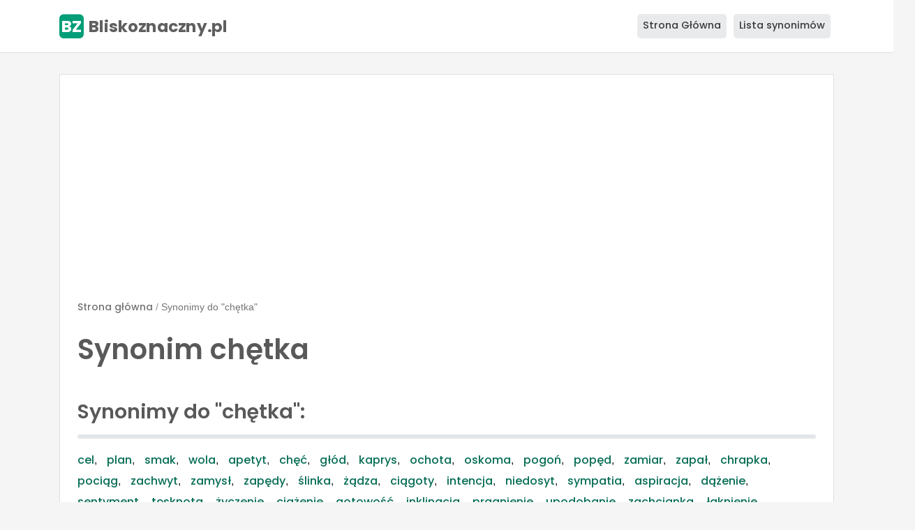

--- FILE ---
content_type: text/html; charset=UTF-8
request_url: https://bliskoznaczny.pl/synonim/ch%C4%99tka
body_size: 3352
content:
<!doctype html>
<html lang="pl">
  <head>
    <meta charset="utf-8">
    <meta name="viewport" content="width=device-width, initial-scale=1, shrink-to-fit=no">
    <title>Synomim chętka - Synonimy do słowa chętka - Bliskoznaczny.pl</title>
    <meta name="description" content="Zobacz 43 synonimów do  słowa chętka w naszym słowniku.  Przykładowe wyrazy bliskoznaczne  słowa chętka to między innymi: smak, wola, apetyt, chęć, głód.">
    <link rel="canonical" href="https://bliskoznaczny.pl/synonim/chętka">
    <meta name="robots" content="index, follow">
    <meta property="og:type" content="website"/>
    <meta property="og:site_name" content="Bliskoznaczny.pl"/>
    <meta property="og:title" content="Synomim chętka - Synonimy do słowa chętka - Bliskoznaczny.pl"/>
    <meta property="og:description" content="Zobacz 43 synonimów do  słowa chętka w naszym słowniku.  Przykładowe wyrazy bliskoznaczne  słowa chętka to między innymi: smak, wola, apetyt, chęć, głód."/>
    <meta property="og:image" content="https://bliskoznaczny.pl/assets/img/og-image.png"/>
    <meta property="og:image:width" content="1200"/>
    <meta property="og:image:height" content="1200"/>
    <link rel="stylesheet" href="https://cdn.jsdelivr.net/npm/bootstrap@4.6.0/dist/css/bootstrap.min.css" integrity="sha384-B0vP5xmATw1+K9KRQjQERJvTumQW0nPEzvF6L/Z6nronJ3oUOFUFpCjEUQouq2+l" crossorigin="anonymous">
    
    <link rel="stylesheet" href="https://bliskoznaczny.pl/assets/css/style.min.css">
    <link rel="apple-touch-icon" sizes="180x180" href="https://bliskoznaczny.pl/assets/img/apple-touch-icon.png">
    <link rel="icon" type="image/png" sizes="32x32" href="https://bliskoznaczny.pl/assets/img/favicon-32x32.png">
    <link rel="icon" type="image/png" sizes="16x16" href="https://bliskoznaczny.pl/assets/img/favicon-16x16.png">
    <link rel="manifest" href="https://bliskoznaczny.pl/assets/img/site.webmanifest">
    <link rel="mask-icon" href="https://bliskoznaczny.pl/assets/img/safari-pinned-tab.svg" color="#5bbad5">
    <link rel="shortcut icon" href="https://bliskoznaczny.pl/assets/img/favicon.ico">
    <meta name="msapplication-TileColor" content="#12a481">
    <meta name="msapplication-config" content="https://bliskoznaczny.pl/assets/img/browserconfig.xml">
    <meta name="theme-color" content="#12a481">
    <script async src="https://pagead2.googlesyndication.com/pagead/js/adsbygoogle.js?client=ca-pub-6962210495069285" crossorigin="anonymous"></script>
</head>
  <body>
  
    <nav id="navbar" class="navbar navbar-expand-lg navbar-light">
      <div class="container">
        <a class="navbar-brand" href="https://bliskoznaczny.pl/" title="Strona Główna"><svg xmlns="http://www.w3.org/2000/svg" viewBox="0 0 2209.3333 326.66666" class="l-s" width="240"><defs><clipPath id="a" clipPathUnits="userSpaceOnUse"><path d="M0 245h1657V0H0z"/></clipPath><clipPath id="b" clipPathUnits="userSpaceOnUse"><path d="M0 245h1657V0H0z"/></clipPath></defs><g clip-path="url(#a)" transform="matrix(1.33333 0 0 -1.33333 0 326.66667)"><path d="M198.812.1348H42.467C19.013.1348 0 19.1488 0 42.6028v156.344c0 23.455 19.013 42.468 42.467 42.468h156.345c23.454 0 42.468-19.013 42.468-42.468V42.6028c0-23.454-19.014-42.468-42.468-42.468" fill="#019e78"/><text style="-inkscape-font-specification:Poppins-Bold" transform="matrix(1 0 0 -1 17.5854 65.6895)" font-weight="700" font-size="162.3154" font-family="Poppins" fill="#fff"><tspan y="0" x="0 106.96585">BZ</tspan></text></g><g clip-path="url(#b)" transform="matrix(1.33333 0 0 -1.33333 0 326.66667)"><text style="-inkscape-font-specification:Poppins-Bold" transform="matrix(1 0 0 -1 289.8228 65.2275)" font-weight="700" font-size="160" font-family="Poppins" fill="#5f5f5f"><tspan y="0" x="0 105.44 152.64 199.84 289.12 388 489.92001 569.28003 677.12 785.76001 882.56 961.91998 1069.76 1170.88 1216 1324.64">Bliskoznaczny.pl</tspan></text></g></svg></a>
        <button class="navbar-toggler" type="button" data-toggle="collapse" data-target="#navbarNav" aria-controls="navbarNav" aria-expanded="false" aria-label="Toggle navigation"> <span class="navbar-toggler-icon"></span> </button>
        <div class="collapse navbar-collapse" id="navbarNav">
            <ul class="navbar-nav ml-auto">
                <li class="menu-li"> <a class="nav-link nav-active" href="https://bliskoznaczny.pl/" title="Strona Główna">Strona Główna</a> </li>
                <li class="menu-li"> <a class="nav-link " href="https://bliskoznaczny.pl/lista-synonimow" title="Lista synonimów">Lista synonimów</a> </li>
                </ul>
            </div>
        </div>
    </nav>

    <div class="container">
<div class="bgW">



<div class="eBox mb-4"><ol itemscope itemtype="https://schema.org/BreadcrumbList"><li itemprop="itemListElement" itemscope itemtype="https://schema.org/ListItem" class="itemListElement">
               <a itemprop="item" href="https://bliskoznaczny.pl" class="breadcrumb-a" title="Strona główna">
               <span itemprop="name">Strona główna</span></a>
               <meta itemprop="position" content="1" />
            </li> <span class="t-sm">/</span> <li itemprop="itemListElement" itemscope itemtype="https://schema.org/ListItem" class="itemListElement">
                  <span itemprop="name">Synonimy do "chętka"</span>
                  <meta itemprop="position" content="2" />
               </li></ol></div>
<h1>Synonim chętka</h1><br>

<h2 class="mt-3">Synonimy do "chętka":</h2><hr>
   <span class="synonim"><a href="https://bliskoznaczny.pl/synonim/cel" class="synonim-link" title="cel">cel</a>,</span> <span class="synonim"><a href="https://bliskoznaczny.pl/synonim/plan" class="synonim-link" title="plan">plan</a>,</span> <span class="synonim"><a href="https://bliskoznaczny.pl/synonim/smak" class="synonim-link" title="smak">smak</a>,</span> <span class="synonim"><a href="https://bliskoznaczny.pl/synonim/wola" class="synonim-link" title="wola">wola</a>,</span> <span class="synonim"><a href="https://bliskoznaczny.pl/synonim/apetyt" class="synonim-link" title="apetyt">apetyt</a>,</span> <span class="synonim"><a href="https://bliskoznaczny.pl/synonim/chęć" class="synonim-link" title="chęć">chęć</a>,</span> <span class="synonim"><a href="https://bliskoznaczny.pl/synonim/głód" class="synonim-link" title="głód">głód</a>,</span> <span class="synonim"><a href="https://bliskoznaczny.pl/synonim/kaprys" class="synonim-link" title="kaprys">kaprys</a>,</span> <span class="synonim"><a href="https://bliskoznaczny.pl/synonim/ochota" class="synonim-link" title="ochota">ochota</a>,</span> <span class="synonim"><a href="https://bliskoznaczny.pl/synonim/oskoma" class="synonim-link" title="oskoma">oskoma</a>,</span> <span class="synonim"><a href="https://bliskoznaczny.pl/synonim/pogoń" class="synonim-link" title="pogoń">pogoń</a>,</span> <span class="synonim"><a href="https://bliskoznaczny.pl/synonim/popęd" class="synonim-link" title="popęd">popęd</a>,</span> <span class="synonim"><a href="https://bliskoznaczny.pl/synonim/zamiar" class="synonim-link" title="zamiar">zamiar</a>,</span> <span class="synonim"><a href="https://bliskoznaczny.pl/synonim/zapał" class="synonim-link" title="zapał">zapał</a>,</span> <span class="synonim"><a href="https://bliskoznaczny.pl/synonim/chrapka" class="synonim-link" title="chrapka">chrapka</a>,</span> <span class="synonim"><a href="https://bliskoznaczny.pl/synonim/pociąg" class="synonim-link" title="pociąg">pociąg</a>,</span> <span class="synonim"><a href="https://bliskoznaczny.pl/synonim/zachwyt" class="synonim-link" title="zachwyt">zachwyt</a>,</span> <span class="synonim"><a href="https://bliskoznaczny.pl/synonim/zamysł" class="synonim-link" title="zamysł">zamysł</a>,</span> <span class="synonim"><a href="https://bliskoznaczny.pl/synonim/zapędy" class="synonim-link" title="zapędy">zapędy</a>,</span> <span class="synonim"><a href="https://bliskoznaczny.pl/synonim/ślinka" class="synonim-link" title="ślinka">ślinka</a>,</span> <span class="synonim"><a href="https://bliskoznaczny.pl/synonim/żądza" class="synonim-link" title="żądza">żądza</a>,</span> <span class="synonim"><a href="https://bliskoznaczny.pl/synonim/ciągoty" class="synonim-link" title="ciągoty">ciągoty</a>,</span> <span class="synonim"><a href="https://bliskoznaczny.pl/synonim/intencja" class="synonim-link" title="intencja">intencja</a>,</span> <span class="synonim"><a href="https://bliskoznaczny.pl/synonim/niedosyt" class="synonim-link" title="niedosyt">niedosyt</a>,</span> <span class="synonim"><a href="https://bliskoznaczny.pl/synonim/sympatia" class="synonim-link" title="sympatia">sympatia</a>,</span> <span class="synonim"><a href="https://bliskoznaczny.pl/synonim/aspiracja" class="synonim-link" title="aspiracja">aspiracja</a>,</span> <span class="synonim"><a href="https://bliskoznaczny.pl/synonim/dążenie" class="synonim-link" title="dążenie">dążenie</a>,</span> <span class="synonim"><a href="https://bliskoznaczny.pl/synonim/sentyment" class="synonim-link" title="sentyment">sentyment</a>,</span> <span class="synonim"><a href="https://bliskoznaczny.pl/synonim/tęsknota" class="synonim-link" title="tęsknota">tęsknota</a>,</span> <span class="synonim"><a href="https://bliskoznaczny.pl/synonim/życzenie" class="synonim-link" title="życzenie">życzenie</a>,</span> <span class="synonim"><a href="https://bliskoznaczny.pl/synonim/ciążenie" class="synonim-link" title="ciążenie">ciążenie</a>,</span> <span class="synonim"><a href="https://bliskoznaczny.pl/synonim/gotowość" class="synonim-link" title="gotowość">gotowość</a>,</span> <span class="synonim"><a href="https://bliskoznaczny.pl/synonim/inklinacja" class="synonim-link" title="inklinacja">inklinacja</a>,</span> <span class="synonim"><a href="https://bliskoznaczny.pl/synonim/pragnienie" class="synonim-link" title="pragnienie">pragnienie</a>,</span> <span class="synonim"><a href="https://bliskoznaczny.pl/synonim/upodobanie" class="synonim-link" title="upodobanie">upodobanie</a>,</span> <span class="synonim"><a href="https://bliskoznaczny.pl/synonim/zachcianka" class="synonim-link" title="zachcianka">zachcianka</a>,</span> <span class="synonim"><a href="https://bliskoznaczny.pl/synonim/łaknienie" class="synonim-link" title="łaknienie">łaknienie</a>,</span> <span class="synonim"><a href="https://bliskoznaczny.pl/synonim/pożądanie" class="synonim-link" title="pożądanie">pożądanie</a>,</span> <span class="synonim"><a href="https://bliskoznaczny.pl/synonim/widzimisię" class="synonim-link" title="widzimisię">widzimisię</a>,</span> <span class="synonim"><a href="https://bliskoznaczny.pl/synonim/zamierzenie" class="synonim-link" title="zamierzenie">zamierzenie</a>,</span> <span class="synonim"><a href="https://bliskoznaczny.pl/synonim/skłonność" class="synonim-link" title="skłonność">skłonność</a>,</span> <span class="synonim"><a href="https://bliskoznaczny.pl/synonim/zamiłowanie" class="synonim-link" title="zamiłowanie">zamiłowanie</a>,</span> <span class="synonim"><a href="https://bliskoznaczny.pl/synonim/postanowienie" class="synonim-link" title="postanowienie">postanowienie</a></span><h2 class="mt-40">Odmiana słowa "chętka":</h2><hr><i>chętka, chętce, chętek, chętkach, chętkami, chętką, chętkę, chętki, chętko, chętkom</i><h3 class="mt-40">Synonimy do "chętka" z podziałem na kategorie:</h3><hr><h4>apetyt</h4>apetyt, ochota, oskoma, chrapka<hr class="hr-c"><h4>smak</h4>smak, apetyt, oskoma, chrapka, ślinka, łaknienie<hr class="hr-c"><h4>wola</h4>wola, apetyt, chęć, głód, ochota, oskoma, pogoń, popęd, chrapka, pociąg, zachwyt, ślinka, żądza, ciągoty, niedosyt, sympatia, sentyment, tęsknota, życzenie, ciążenie, inklinacja, pragnienie, upodobanie, zachcianka, pożądanie, skłonność, zamiłowanie<hr class="hr-c"><h4>cel</h4>cel, plan, apetyt, chęć, ochota, oskoma, zamiar, chrapka, zamysł, zapędy, intencja, aspiracja, dążenie, zamierzenie, postanowienie<hr class="hr-c"><div class="mt-4"><b>Zobacz także synonimy do słów i wyrażeń:</b></div><ul class="ls-yes">
<div class="row">

<div class="col-sm-4"><li><a href="https://bliskoznaczny.pl/synonim/konwersja" title="konwersja">konwersja</a></li></div><div class="col-sm-4"><li><a href="https://bliskoznaczny.pl/synonim/mgiełka" title="mgiełka">mgiełka</a></li></div><div class="col-sm-4"><li><a href="https://bliskoznaczny.pl/synonim/błędne_koło" title="błędne koło">błędne koło</a></li></div><div class="col-sm-4"><li><a href="https://bliskoznaczny.pl/synonim/dokuczać" title="dokuczać">dokuczać</a></li></div><div class="col-sm-4"><li><a href="https://bliskoznaczny.pl/synonim/zakwaterować" title="zakwaterować">zakwaterować</a></li></div><div class="col-sm-4"><li><a href="https://bliskoznaczny.pl/synonim/ukrywać" title="ukrywać">ukrywać</a></li></div><div class="col-sm-4"><li><a href="https://bliskoznaczny.pl/synonim/pokryty_lodem" title="pokryty lodem">pokryty lodem</a></li></div><div class="col-sm-4"><li><a href="https://bliskoznaczny.pl/synonim/zamarznięty" title="zamarznięty">zamarznięty</a></li></div><div class="col-sm-4"><li><a href="https://bliskoznaczny.pl/synonim/budzić_niepokój" title="budzić niepokój">budzić niepokój</a></li></div>
</div>
</ul>




</div>
<div class="container"><div class="m-20"></div></div>
  

    <div class="footer bgW">
      Bliskoznaczny.pl 2026       <a href="https://bliskoznaczny.pl/kontakt" class="basic-link text-center" title="Kontakt">Kontakt</a> |
      <a href="https://bliskoznaczny.pl/polityka-prywatnosci" class="basic-link text-center" title="Polityka Prywatności">Polityka Prywatności</a>
    </div>
  </div>
    <script src="https://code.jquery.com/jquery-3.6.0.min.js" integrity="sha256-/xUj+3OJU5yExlq6GSYGSHk7tPXikynS7ogEvDej/m4=" crossorigin="anonymous"></script>
    <script src="https://cdn.jsdelivr.net/npm/popper.js@1.16.0/dist/umd/popper.min.js" integrity="sha384-Q6E9RHvbIyZFJoft+2mJbHaEWldlvI9IOYy5n3zV9zzTtmI3UksdQRVvoxMfooAo" crossorigin="anonymous"></script>
    <script src="https://stackpath.bootstrapcdn.com/bootstrap/4.4.1/js/bootstrap.min.js" integrity="sha384-wfSDF2E50Y2D1uUdj0O3uMBJnjuUD4Ih7YwaYd1iqfktj0Uod8GCExl3Og8ifwB6" crossorigin="anonymous"></script>
  </body>
</html>

--- FILE ---
content_type: text/html; charset=utf-8
request_url: https://www.google.com/recaptcha/api2/aframe
body_size: 265
content:
<!DOCTYPE HTML><html><head><meta http-equiv="content-type" content="text/html; charset=UTF-8"></head><body><script nonce="wh4ctvpJvEiLegJ64YJj0w">/** Anti-fraud and anti-abuse applications only. See google.com/recaptcha */ try{var clients={'sodar':'https://pagead2.googlesyndication.com/pagead/sodar?'};window.addEventListener("message",function(a){try{if(a.source===window.parent){var b=JSON.parse(a.data);var c=clients[b['id']];if(c){var d=document.createElement('img');d.src=c+b['params']+'&rc='+(localStorage.getItem("rc::a")?sessionStorage.getItem("rc::b"):"");window.document.body.appendChild(d);sessionStorage.setItem("rc::e",parseInt(sessionStorage.getItem("rc::e")||0)+1);localStorage.setItem("rc::h",'1768618855060');}}}catch(b){}});window.parent.postMessage("_grecaptcha_ready", "*");}catch(b){}</script></body></html>